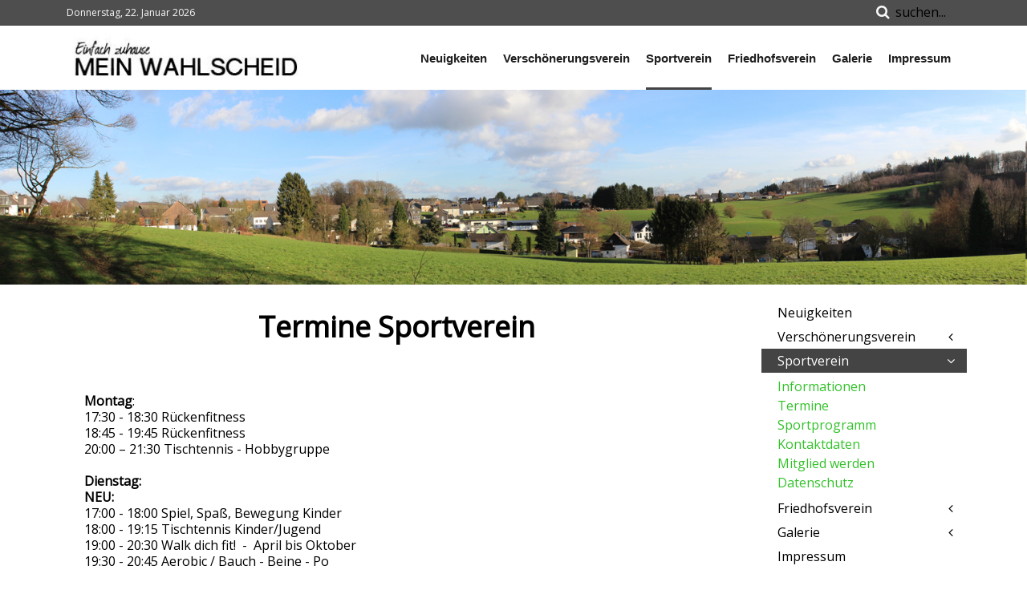

--- FILE ---
content_type: text/html; charset=utf-8
request_url: https://www.mein-wahlscheid.de/index.php/sportverein/sportprogramm
body_size: 3433
content:
<!DOCTYPE HTML>
<html lang="de-de" dir="ltr"  data-config='{"twitter":0,"plusone":0,"facebook":0,"style":"default"}'>

<head>
<meta charset="utf-8">
<meta http-equiv="X-UA-Compatible" content="IE=edge">
<meta name="viewport" content="width=device-width, initial-scale=1">
  <base href="https://www.mein-wahlscheid.de/index.php/sportverein/sportprogramm" />
  <meta name="author" content="Andreas" />
  <meta name="description" content="Eine einfache Webseite für ein einfaches Dorf und ihre Bewohner. " />
  <meta name="generator" content="Joomla! - Open Source Content Management" />
  <title>Sportprogramm</title>
  <link href="https://www.mein-wahlscheid.de/index.php/component/search/?Itemid=125&amp;format=opensearch" rel="search" title="Suchen Mein Wahlscheid" type="application/opensearchdescription+xml" />
  <link href="/templates/tenth/favicon.ico" rel="shortcut icon" type="image/vnd.microsoft.icon" />
  <script src="/media/jui/js/jquery.min.js" type="text/javascript"></script>
  <script src="/media/jui/js/jquery-noconflict.js" type="text/javascript"></script>
  <script src="/media/jui/js/jquery-migrate.min.js" type="text/javascript"></script>

<link rel="apple-touch-icon-precomposed" href="/templates/tenth/apple_touch_icon.png">
<link rel="stylesheet" href="/templates/tenth/css/bootstrap.css">
<link rel="stylesheet" href="/templates/tenth/css/theme.css">
<link rel="stylesheet" href="/templates/tenth/css/custom.css">
<link rel="stylesheet" href="/templates/tenth/css/animate.css">
<link rel="stylesheet" href="/templates/tenth/css/hover-min.css">
<script src="/templates/tenth/warp/vendor/uikit/js/uikit.js"></script>
<script src="/templates/tenth/warp/vendor/uikit/js/components/autocomplete.js"></script>
<script src="/templates/tenth/warp/vendor/uikit/js/components/search.js"></script>
<script src="/templates/tenth/warp/vendor/uikit/js/components/tooltip.js"></script>
<script src="/templates/tenth/warp/js/social.js"></script>
<script src="/templates/tenth/js/jquery.knob.js"></script>
<script src="/templates/tenth/js/theme.js"></script>
<script src="/templates/tenth/js/sticky.min.js"></script>
<script src="/templates/tenth/js/wow.min.js"></script>
<script src="/templates/tenth/js/parallax-plugin.js"></script>
</head>

<body class="tm-sidebar-a-right tm-sidebars-1 tm-isblog"> 

  <div id="tm-toolbar" class="tm-block tm-toolbar-bg" >
    <div class="uk-container uk-container-center">
        <div class="tm-toolbar uk-clearfix uk-hidden-small">

              <div class="uk-float-left time uk-hidden-small"><time datetime="2026-01-22">Donnerstag, 22. Januar 2026</time></div>
      <div class="uk-float-left"><div class="uk-panel" >
	</div></div>
      
            <div class="uk-float-right"><div class="uk-panel" >
<form id="search-89" class="uk-search" action="/index.php/sportverein/sportprogramm" method="post" role="search" data-uk-search="{'source': '/index.php/component/search/?tmpl=raw&amp;type=json&amp;ordering=&amp;searchphrase=all', 'param': 'searchword', 'msgResultsHeader': 'Suchergebnis', 'msgMoreResults': 'Weitere Ergebnisse', 'msgNoResults': 'Nichts gefunden', flipDropdown: 1}">
	<input class="uk-search-field" type="search" name="searchword" placeholder="suchen...">
	<input type="hidden" name="task"   value="search">
	<input type="hidden" name="option" value="com_search">
	<input type="hidden" name="Itemid" value="125">
</form></div></div>
      
    </div>
        </div>
  </div>
  
  <div id="tm-headerbar" class="tm-block tm-headerbar-bg" data-uk-sticky="{top:-200, animation: 'uk-animation-slide-top'}">


    <div class="uk-container uk-container-center">  
        <div class="tm-headerbar uk-clearfix uk-hidden-small">

            <a class="tm-logo" href="https://www.mein-wahlscheid.de"><div class="random-image">
	<img src="/images/Logo/Logo.jpg" alt="Logo.jpg" width="299.71830985915" height="70" /></div>
</a>
          </div>
    
        <nav class="tm-navbar uk-navbar">
    
    

            <ul class="uk-navbar-nav uk-hidden-small">
<li><a href="/index.php">Neuigkeiten</a></li><li class="uk-parent" data-uk-dropdown="{}" aria-haspopup="true" aria-expanded="false"><a href="#">Verschönerungsverein</a>
<div class="uk-dropdown uk-dropdown-navbar uk-dropdown-width-1"><div class="uk-grid uk-dropdown-grid"><div class="uk-width-1-1"><ul class="uk-nav uk-nav-navbar"><li><a href="/index.php/verschoenerungsverein/termine">Termine</a></li><li><a href="/index.php/verschoenerungsverein/informationen-vvw">Informationen</a></li><li><a href="/index.php/verschoenerungsverein/kontaktdaten-vvw">Kontaktdaten</a></li><li><a href="/index.php/verschoenerungsverein/festschrift-100-jahre">Festschrift (100 Jahre)</a></li><li><a href="/index.php/verschoenerungsverein/mitglied-werden-vvw">Mitglied werden</a></li><li><a href="/index.php/verschoenerungsverein/buergerbus">Bürgerbus</a></li><li><a href="/index.php/verschoenerungsverein/datenschutz">Datenschutz</a></li></ul></div></div></div></li><li class="uk-parent uk-active" data-uk-dropdown="{}" aria-haspopup="true" aria-expanded="false"><a href="#">Sportverein</a>
<div class="uk-dropdown uk-dropdown-navbar uk-dropdown-width-1"><div class="uk-grid uk-dropdown-grid"><div class="uk-width-1-1"><ul class="uk-nav uk-nav-navbar"><li><a href="/index.php/sportverein/informationen-svw">Informationen</a></li><li><a href="/index.php/sportverein/termine">Termine</a></li><li class="uk-active"><a href="/index.php/sportverein/sportprogramm">Sportprogramm</a></li><li><a href="/index.php/sportverein/kontaktdaten-svw">Kontaktdaten</a></li><li><a href="/index.php/sportverein/mitglied-werden-svw">Mitglied werden</a></li><li><a href="/index.php/sportverein/datenschutz">Datenschutz</a></li></ul></div></div></div></li><li class="uk-parent" data-uk-dropdown="{}" aria-haspopup="true" aria-expanded="false"><a href="#">Friedhofsverein</a>
<div class="uk-dropdown uk-dropdown-navbar uk-dropdown-width-1"><div class="uk-grid uk-dropdown-grid"><div class="uk-width-1-1"><ul class="uk-nav uk-nav-navbar"><li><a href="/index.php/friedhofsverein/informationen">Über uns</a></li><li><a href="/index.php/friedhofsverein/aktuelle-informationen">Aktuelle Informationen	</a></li><li><a href="/index.php/friedhofsverein/arbeitseinsaetze">Arbeitseinsätze</a></li><li><a href="/index.php/friedhofsverein/kontaktdaten">Kontaktdaten</a></li><li><a href="/index.php/friedhofsverein/mitglied-werden">Mitglied werden</a></li><li><a href="/index.php/friedhofsverein/broschuere">Broschüre</a></li><li><a href="/index.php/friedhofsverein/gebuehrenblatt">Gebührenblatt</a></li><li><a href="/index.php/friedhofsverein/datenschutz">Datenschutz</a></li><li><a href="/index.php/friedhofsverein/vereinssatzung">Vereinssatzung</a></li></ul></div></div></div></li><li class="uk-parent" data-uk-dropdown="{}" aria-haspopup="true" aria-expanded="false"><a href="#">Galerie</a>
<div class="uk-dropdown uk-dropdown-navbar uk-dropdown-width-1"><div class="uk-grid uk-dropdown-grid"><div class="uk-width-1-1"><ul class="uk-nav uk-nav-navbar"><li><a href="/index.php/galerie/verschoenerungsverein-galerie-menue">Verschönerungsverein</a></li><li><a href="/index.php/galerie/friedhofsverein-galerie-menue">Friedhofsverein</a></li></ul></div></div></div></li><li><a href="/index.php/impressum">Impressum</a></li></ul>      
            

      
      
    </nav>
        </div>
  </div>
  
            
  
          <div class="tm-fullscreen">
        <div class="" ><div class="random-image">
	<img src="/images/MainPage/HeaderNr2.jpg" alt="HeaderNr2.jpg" width="1583px" height="300" /></div>
</div>    </div>
      

  

    
 
    <div id="tm-middle" class="tm-block tm-block-middle wow fadeIn">
    <div class="uk-container uk-container-center">
      <div class="tm-middle uk-grid" data-uk-grid-match data-uk-grid-margin>

                <div class="tm-main uk-width-medium-3-4">

          
                    <main class="tm-content">


            <div id="system-message-container">
</div>
<article class="uk-article" >

	
	
	
	
	
	
		<div>
		
<h2 style="text-align: center;"><strong>Termine Sportverein</strong></h2>
<p style="text-align: center;"> </p>
<div><strong>Montag</strong>: </div>
<div>17:30 - 18:30 Rückenfitness<br />18:45 - 19:45 Rückenfitness</div>
<div>20:00 – 21:30 Tischtennis - Hobbygruppe<br /> </div>
<div><strong>Dienstag:</strong> </div>
<div><strong>NEU:</strong></div>
<div>17:00 - 18:00 Spiel, Spaß, Bewegung Kinder</div>
<div>18:00 - 19:15 Tischtennis Kinder/Jugend</div>
<div>19:00 - 20:30 Walk dich fit!  -  April bis Oktober </div>
<div>19:30 - 20:45 Aerobic / Bauch - Beine - Po</div>
<div>  </div>
<div><strong>Mittwoch:</strong> </div>
<div>19:00 - 20:00 Gymnastik - allgemein</div>
<div> </div>
<div><strong>Donnerstag:</strong> </div>
<div>19:00 - 20:30 Yoga</div>
<div> </div>
<p><strong>Probestunden nach Absprache jederzeit möglich.</strong></p>
<div><strong>Übungsstätte:</strong></div>
<div>Dorfgemeinschaftshaus Wahlscheid</div>
<div>Zum Rislöh 39</div>
<div>51766 Engelskirchen</div>
<div> </div>
<div><strong>An- und Abmeldungen unter: </strong></div>
<div><span id="cloak9083">Diese E-Mail-Adresse ist vor Spambots geschützt! Zur Anzeige muss JavaScript eingeschaltet sein!</span><script type='text/javascript'>
 //<!--
 document.getElementById('cloak9083').innerHTML = '';
 var prefix = '&#109;a' + 'i&#108;' + '&#116;o';
 var path = 'hr' + 'ef' + '=';
 var addy9083 = 'sv-w&#97;hlsch&#101;&#105;d-&#111;b&#101;rb&#101;rg' + '&#64;';
 addy9083 = addy9083 + '&#111;&#117;tl&#111;&#111;k' + '&#46;' + 'd&#101;';
 var addy_text9083 = 'sv-w&#97;hlsch&#101;&#105;d-&#111;b&#101;rb&#101;rg' + '&#64;' + '&#111;&#117;tl&#111;&#111;k' + '&#46;' + 'd&#101;';
 document.getElementById('cloak9083').innerHTML += '<a ' + path + '\'' + prefix + ':' + addy9083 + '\'>'+addy_text9083+'<\/a>';
 //-->
 </script><br /><br /></div> 	</div>
	
	
	
	
	
	
</article>
          </main>
          
          
        </div>
        
                                        <aside class="tm-sidebar-a uk-width-medium-1-4"><div class="uk-panel uk-panel-box" data-uk-scrollspy="{cls:''}"><ul class="uk-nav uk-nav-parent-icon uk-nav-side" data-uk-nav="{}">
<li><a href="/index.php">Neuigkeiten</a></li><li class="uk-parent"><a href="#">Verschönerungsverein</a>
<ul class="uk-nav-sub"><li><a href="/index.php/verschoenerungsverein/termine">Termine</a></li><li><a href="/index.php/verschoenerungsverein/informationen-vvw">Informationen</a></li><li><a href="/index.php/verschoenerungsverein/kontaktdaten-vvw">Kontaktdaten</a></li><li><a href="/index.php/verschoenerungsverein/festschrift-100-jahre">Festschrift (100 Jahre)</a></li><li><a href="/index.php/verschoenerungsverein/mitglied-werden-vvw">Mitglied werden</a></li><li><a href="/index.php/verschoenerungsverein/buergerbus">Bürgerbus</a></li><li><a href="/index.php/verschoenerungsverein/datenschutz">Datenschutz</a></li></ul></li><li class="uk-parent uk-active"><a href="#">Sportverein</a>
<ul class="uk-nav-sub"><li><a href="/index.php/sportverein/informationen-svw">Informationen</a></li><li><a href="/index.php/sportverein/termine">Termine</a></li><li class="uk-active"><a href="/index.php/sportverein/sportprogramm">Sportprogramm</a></li><li><a href="/index.php/sportverein/kontaktdaten-svw">Kontaktdaten</a></li><li><a href="/index.php/sportverein/mitglied-werden-svw">Mitglied werden</a></li><li><a href="/index.php/sportverein/datenschutz">Datenschutz</a></li></ul></li><li class="uk-parent"><a href="#">Friedhofsverein</a>
<ul class="uk-nav-sub"><li><a href="/index.php/friedhofsverein/informationen">Über uns</a></li><li><a href="/index.php/friedhofsverein/aktuelle-informationen">Aktuelle Informationen	</a></li><li><a href="/index.php/friedhofsverein/arbeitseinsaetze">Arbeitseinsätze</a></li><li><a href="/index.php/friedhofsverein/kontaktdaten">Kontaktdaten</a></li><li><a href="/index.php/friedhofsverein/mitglied-werden">Mitglied werden</a></li><li><a href="/index.php/friedhofsverein/broschuere">Broschüre</a></li><li><a href="/index.php/friedhofsverein/gebuehrenblatt">Gebührenblatt</a></li><li><a href="/index.php/friedhofsverein/datenschutz">Datenschutz</a></li><li><a href="/index.php/friedhofsverein/vereinssatzung">Vereinssatzung</a></li></ul></li><li class="uk-parent"><a href="#">Galerie</a>
<ul class="uk-nav-sub"><li><a href="/index.php/galerie/verschoenerungsverein-galerie-menue">Verschönerungsverein</a></li><li><a href="/index.php/galerie/friedhofsverein-galerie-menue">Friedhofsverein</a></li></ul></li><li><a href="/index.php/impressum">Impressum</a></li></ul></div>
<div class="uk-panel uk-panel-box" data-uk-scrollspy="{cls:'uk-animation-fade'}">
	<p><a href="https://www.instagram.com/meinwahlscheid/" target="_blank"><img src="/images/INSTA_QR.jpg" alt="" width="150" height="172" /></a></p></div>
<div class="uk-panel uk-panel-box" data-uk-scrollspy="{cls:''}">
	<p><a href="https://www.facebook.com/MeinWahlscheid/" target="_blank"><img src="/images/Logo-FB.png" alt="" /></a></p></div></aside>
                
      </div>
    </div>
  </div>
    
      


      
      
      
  
    
    
  
    
    <div class="tm-block tm-block-footer fadeIn">
    <div class="uk-container uk-container-center">
    
      <footer class="tm-footer">

                <a class="tm-totop-scroller hvr-wobble-vertical" data-uk-smooth-scroll href="#"></a>
        
        <div class="uk-panel" >
	<p style="text-align: center;"><a title="Impressum" href="/index.php/impressum" target="_blank">Impressum</a>    <a title="Disclaimer" href="http://www.disclaimer.de/disclaimer.htm" target="_blank">Disclaimer</a></p>
<p style="text-align: center;"><span style="font-size: 12.16px; line-height: 15.808px;">Copyright: Bürger- und Verschönerungsverein Wahlscheid e.V.<br /></span></p></div>Powered by <a href="http://www.yootheme.com">Warp Theme Framework</a>
            
      </footer>

    </div>
  </div>
      
  
  

<script>
    wow = new WOW(
      {
      animateClass: 'animated',
      offset:       100
      }
    );
    wow.init();    
    
    $(window).scroll(function() {
      if ($(this).scrollTop() > 3){  
        $('').addClass("");
      }
      
    });      
    </script>  
</body>
</html>

--- FILE ---
content_type: text/css
request_url: https://www.mein-wahlscheid.de/templates/tenth/css/custom.css
body_size: 1753
content:
/* Copyright (C) YOOtheme GmbH, http://www.gnu.org/licenses/gpl.html GNU/GPL */

/* ========================================================================
   Use this file to add custom CSS easily
 ========================================================================== */
 
/* Custom CSS by Mike*/

/* Modifier: `uk-dropdown-navbar`
 ========================================================================== */
.uk-dropdown-navbar {
  margin-top: -4px;
  -webkit-border-radius: 3px;
  border-radius: 3px;
 box-shadow:0 1px 3px rgba(0, 0, 0, 0.5);
  
}

 .uk-open > .uk-dropdown-navbar{
 padding:border-radius;
 animation:0.5s ease-in-out 0s normal none 1 uk-slide-bottom-fixed;
-webkit-animation:0.5s ease-in-out 0s normal none 1 uk-slide-bottom-fixed;
 }

.uk-navbar-nav > li > a::before {
  content: '';
  position: absolute;
  top: 140%;
  right: 0;
  left: 0;
  height: 3px;
  opacity: 0;
  -webkit-transition: opacity 0.36s, -webkit-transform 0.36s;
  transition: opacity 0.36s, transform 0.36s;
  -webkit-transform: scale(0, 1);
  transform: scale(0, 1);
  
}
.uk-navbar-nav > li:hover > a::before,
.uk-navbar-nav > li > a:focus::before,
.uk-navbar-nav > li.uk-open > a::before {
  
  opacity: 1;
  -webkit-transform: scale(1);
  transform: scale(1);
}
.uk-navbar-nav > li > a:after {
  content: "";
  position: absolute;
  top: 109%;
  right: 0;
  left: 0;
  max-width: 0;
  height: 3px;
  margin-top: 12px;
}

.uk-navbar-nav > li.uk-active > a:after {
 max-width: 100%;
}
.uk-navbar-nav > li > a { 
margin-right: 20px;
}

.uk-navbar-nav > li > a{
position:relative;
top:-19px;
}

/*Toolbar*/
.tm-toolbar-bg{
color: #fff;
font-size:12px;
line-height: 16px;
margin-bottom:auto;
margin-top:auto;
height: auto!important; 
}

.tm-toolbar{
margin-bottom:auto;
margin-top:auto;
}

.tm-toolbar-bg .uk-container a{
color:#fff;
}


ul.uk-breadcrumb li{
font-size:45px;
line-height:55px;
}

ul.uk-breadcrumb{
text-align:center;
}
.uk-breadcrumb > li, .uk-breadcrumb > li > a, .uk-breadcrumb > li > span{
color:#fff;
}

.tm-block-bottom-b .uk-panel-box
{
color: #ffffff;
}
	
.tm-block-bottom-b .uk-icon-button
{
    background: none;
    border-radius: 0%;
	border: 1px solid #666666;
	color: #cccccc;
}

.tm-block-bottom-b .uk-panel-box {
  background: none;	
}

.tm-block-top-a .uk-panel-box{
background:none;
}


	/* Sprocket-mosaic
 ========================================================================== */

 .sprocket-strips-c-readon{
border-radius:3px;
padding:6px 12px 6px;
background: #444;
color: #ffffff;
border-bottom: 3px solid #323232;
}

.sprocket-strips-c-readon:hover{
border-radius:3px;
background: #323232;
color: #ccc;
text-decoration: none;	
}

.sprocket-mosaic .sprocket-mosaic-header .sprocket-mosaic-filter {
  float: none;
  text-align: center;
  padding-bottom: 44px;
  font-size:18px;
}

div.uk-panel.uk-panel-space.portfolio {
  margin: 0;
  padding: 0;
}
#main .sprocket-mosaic .sprocket-mosaic-filter ul li, #main .sprocket-mosaic .sprocket-mosaic-filter ul li, .sprocket-mosaic .sprocket-mosaic-filter li, .sprocket-mosaic .sprocket-mosaic-filter li {
  border-radius:20px;
  padding:5px 10px;
}
.sprocket-mosaic-item .sprocket-padding {
  padding: 0;
}

.sprocket-mosaic-item {
  margin: 0;
}

.sprocket-mosaic-item {
  border:none;
  border-radius:0;
}

.sprocket-mosaic-loadmore:hover {
  text-decoration: none;
  background: #323232;
  color: fff;
}
.sprocket-mosaic-loadmore {
   background: #444444;
  text-decoration: none;
  padding: 5px 10px;
  color: #fff;
  border-bottom: 3px solid #323232;
  border-radius: 80px;
  margin-top: 40px;
  font-size:19px;
}

.sprocket-mosaic-hovercontent {
  position: absolute;
  background-color: rgba(0, 0, 0, 0.70);
  top: 0;
  content: "";
  display: block;
  width: 100%;
  height: 100%;
}
.sprocket-mosaic-hovercontent span {
  display: block;
  font-size: 3.1em;
  margin: 0;
  top: 50%;
  position: absolute;
  left: 50%;
  margin-top: -25px;
  margin-left: -25px;
  line-height: 50px;
  text-align: center;
  width: 50px;
  height: 50px;
  color:#fff;
}

.sprocket-mosaic .sprocket-mosaic-container {
  margin:0;
}
.sprocket-mosaic-title {
 display:none;
}
.sprocket-mosaic-order {
 display: none!important;
}
.impressum {
 padding: 20px;
}
.wk-twitter-single .content{	
font-size:29px;	
}
.sprocket-strips-content{
background: rgba(0, 0, 0, 0.4);
}

/*btn*/
.btn-primary{
border-radius:80px;
}
.readon{
border-radius:80px;
padding:7px 8px ;
background: #444;
color: #ffffff;
border-bottom: 3px solid #323232;
display:table;
margin:12px;
}

.readon:hover{
border-radius:80px;
background: #323232;
color: #ccc;
text-decoration: none;
}
/*Date*/
.time{
color:#f9f9f9;
margin:8px;
}

/*widgetkit*/
.wk-slideshow-default  .nav span{ border-radius:20px; }
.wk-slideshow-default  .nav .active span{ background:rgba(0, 0, 0, 0);  border-width:2px; border-style:solid;  !Important;}
.img_rotate{
border-radius:50%;
}

/* Canvas menu */
.uk-nav-offcanvas>li>a {
  color: #e1eaec;
  padding: 10px 15px;
  border-bottom: 1px solid #3f4449;
  background: #2C2C2C;
  text-transform: uppercase;
}

/* Headerbar */
.tm-headerbar-bg{
z-index: 1000;
width: 100%;
box-shadow:0 1px 3px rgba(0, 0, 0, 0.5);
}
#tm-headerbar .uk-container{
position: relative;
}


@media (min-width: 320px) and (max-width: 768px) {
	#tm-headerbar .uk-container .tm-navbar{
	position: relative;
	top: -10px;
	left: 0px;
	}
}
	/*
	* Faster animations headerbar
	*/
	[data-uk-sticky][class*='uk-animation-'] {
	-webkit-animation-duration: 0.30s;
	animation-duration: 0.30s;
	}
	[data-uk-sticky].uk-animation-reverse {
	-webkit-animation-duration: 0.09s;
	animation-duration: 0.09s;
	}

/* Hide the logo image of the style "white": */  
.tm-logo img.logo-style-white { display: none; }

/* Hide the logo image of the style "white": */  
.tm-logo-small img.logo-style-white { display: none; }


#tm-headerbar .uk-container .tm-navbar{
	position: relative;
	top: 0px;
	
}

#tm-headerbar .uk-container{
position: relative;
}


.tm-headerbar{
float: left;
}

.tm-headerbar,
.tm-navbar {
margin:auto;
}

nav.tm-navbar{
float: right;
margin: 39px 0px;
margin-bottom:0px;
}

.uk-sticky-placeholder {
  height: auto!important;   
}




@media (min-width: 320px) and (max-width: 768px) {
	nav.tm-navbar{
    float:left;
	}
}

@media (min-width: 320px) and (max-width: 768px) {
.uk-navbar-center {
    float: left;
    max-width: 100%;
}
}

@media (min-width: 320px) and (max-width: 768px) {
	#tm-headerbar .uk-container .tm-navbar{
	position: relative;
	top: -10px;
	left: 0px;
	border: 0px solid #444;
	}
}









--- FILE ---
content_type: application/javascript
request_url: https://www.mein-wahlscheid.de/templates/tenth/js/theme.js
body_size: 101
content:
/* Copyright (C) YOOtheme GmbH, http://www.gnu.org/licenses/gpl.html GNU/GPL */

jQuery(function($) {

    var config = $('html').data('config') || {};

    // Social buttons
    $('article[data-permalink]').socialButtons(config);

	
	if (window.MooTools) {  
    Element.prototype.hide = function() {  
        return;  
    };  
}
	
});
